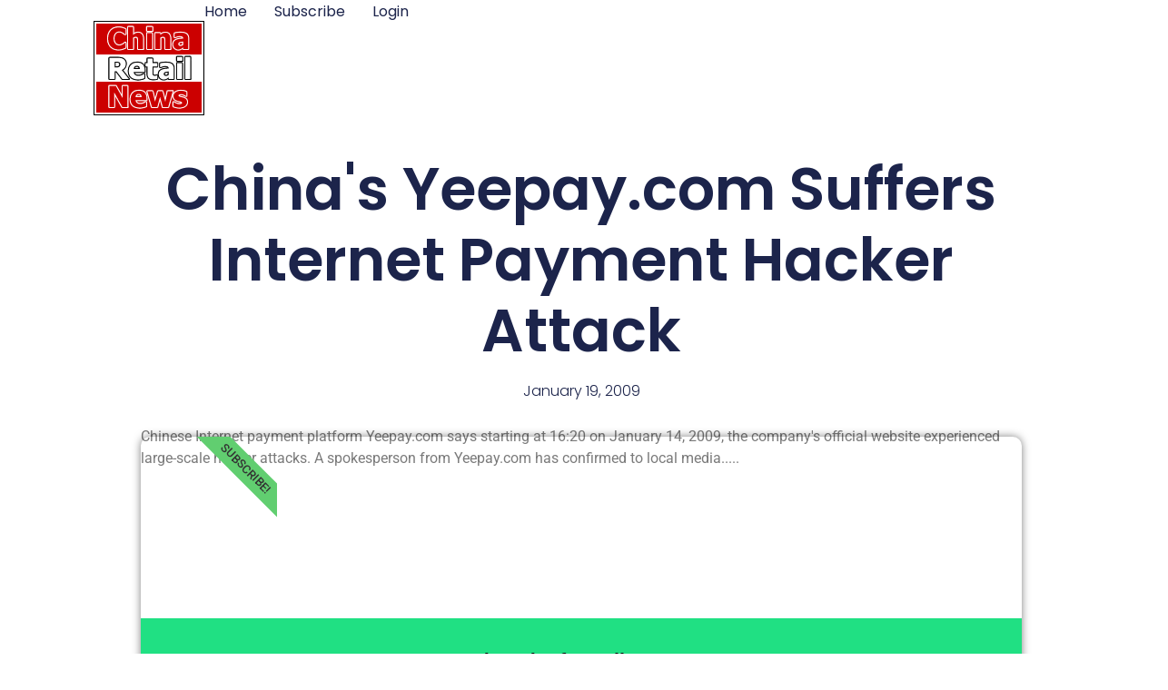

--- FILE ---
content_type: text/css
request_url: https://www.chinaretailnews.com/wp-content/themes/chinaretailnews-child/style.css?ver=5.0.0.0.1756642558
body_size: -412
content:
/*
Theme Name: China Retail News
Template: hello-elementor
Author: Child Theme Configurator
Version: 5.0.0.0.1756642558
Updated: 2025-08-31 20:15:58

*/



--- FILE ---
content_type: text/css
request_url: https://www.chinaretailnews.com/wp-content/uploads/elementor/css/post-10710.css?ver=1769210414
body_size: 883
content:
.elementor-10710 .elementor-element.elementor-element-432f30ba{--display:grid;--e-con-grid-template-columns:repeat(1, 1fr);--e-con-grid-template-rows:repeat(1, 1fr);--grid-auto-flow:row;}.elementor-10710 .elementor-element.elementor-element-432f30ba:not(.elementor-motion-effects-element-type-background), .elementor-10710 .elementor-element.elementor-element-432f30ba > .elementor-motion-effects-container > .elementor-motion-effects-layer{background-color:#FFFFFF;}.elementor-10710 .elementor-element.elementor-element-2c363a3b{--spacer-size:50px;}.elementor-widget-search{--e-search-input-color:var( --e-global-color-text );}.elementor-widget-search.e-focus{--e-search-input-color:var( --e-global-color-text );}.elementor-widget-search .elementor-pagination{font-family:var( --e-global-typography-primary-font-family ), Sans-serif;font-weight:var( --e-global-typography-primary-font-weight );}.elementor-10710 .elementor-element.elementor-element-19b89884 .e-search-submit{background-color:#C50000;}.elementor-10710 .elementor-element.elementor-element-19b89884 .e-search-submit:hover{background-color:#6F0551;}.elementor-10710 .elementor-element.elementor-element-19b89884{--e-search-placeholder-color:#999595;--e-search-input-color:#353535;--e-search-submit-color:#FFFFFF;--e-search-submit-border-radius:10px 10px 10px 10px;}.elementor-10710 .elementor-element.elementor-element-19b89884 .e-search-input{border-radius:10px 10px 10px 10px;}.elementor-10710 .elementor-element.elementor-element-19b89884 .e-search-submit span{font-weight:700;font-style:normal;}.elementor-10710 .elementor-element.elementor-element-566934d6{--spacer-size:20px;}.elementor-10710 .elementor-element.elementor-element-5f1d4a4d{--display:flex;--flex-direction:column;--container-widget-width:calc( ( 1 - var( --container-widget-flex-grow ) ) * 100% );--container-widget-height:initial;--container-widget-flex-grow:0;--container-widget-align-self:initial;--flex-wrap-mobile:wrap;--align-items:stretch;--gap:50px 50px;--row-gap:50px;--column-gap:50px;--padding-top:30px;--padding-bottom:30px;--padding-left:0px;--padding-right:0px;}.elementor-10710 .elementor-element.elementor-element-5f1d4a4d:not(.elementor-motion-effects-element-type-background), .elementor-10710 .elementor-element.elementor-element-5f1d4a4d > .elementor-motion-effects-container > .elementor-motion-effects-layer{background-color:#f2f2f2;}.elementor-10710 .elementor-element.elementor-element-20bdeb3e{--display:flex;--flex-direction:row;--container-widget-width:calc( ( 1 - var( --container-widget-flex-grow ) ) * 100% );--container-widget-height:100%;--container-widget-flex-grow:1;--container-widget-align-self:stretch;--flex-wrap-mobile:wrap;--align-items:stretch;--gap:0px 0px;--row-gap:0px;--column-gap:0px;border-style:dotted;--border-style:dotted;border-width:0px 0px 1px 0px;--border-top-width:0px;--border-right-width:0px;--border-bottom-width:1px;--border-left-width:0px;border-color:#9b9b9b;--border-color:#9b9b9b;--padding-top:0px;--padding-bottom:30px;--padding-left:0px;--padding-right:0px;}.elementor-10710 .elementor-element.elementor-element-4b88eb29{--display:flex;--flex-direction:row;--container-widget-width:calc( ( 1 - var( --container-widget-flex-grow ) ) * 100% );--container-widget-height:100%;--container-widget-flex-grow:1;--container-widget-align-self:stretch;--flex-wrap-mobile:wrap;--justify-content:center;--align-items:center;--padding-top:0px;--padding-bottom:0px;--padding-left:0px;--padding-right:0px;}.elementor-widget-nav-menu .elementor-nav-menu .elementor-item{font-family:var( --e-global-typography-primary-font-family ), Sans-serif;font-weight:var( --e-global-typography-primary-font-weight );}.elementor-widget-nav-menu .elementor-nav-menu--main .elementor-item{color:var( --e-global-color-text );fill:var( --e-global-color-text );}.elementor-widget-nav-menu .elementor-nav-menu--main .elementor-item:hover,
					.elementor-widget-nav-menu .elementor-nav-menu--main .elementor-item.elementor-item-active,
					.elementor-widget-nav-menu .elementor-nav-menu--main .elementor-item.highlighted,
					.elementor-widget-nav-menu .elementor-nav-menu--main .elementor-item:focus{color:var( --e-global-color-accent );fill:var( --e-global-color-accent );}.elementor-widget-nav-menu .elementor-nav-menu--main:not(.e--pointer-framed) .elementor-item:before,
					.elementor-widget-nav-menu .elementor-nav-menu--main:not(.e--pointer-framed) .elementor-item:after{background-color:var( --e-global-color-accent );}.elementor-widget-nav-menu .e--pointer-framed .elementor-item:before,
					.elementor-widget-nav-menu .e--pointer-framed .elementor-item:after{border-color:var( --e-global-color-accent );}.elementor-widget-nav-menu{--e-nav-menu-divider-color:var( --e-global-color-text );}.elementor-widget-nav-menu .elementor-nav-menu--dropdown .elementor-item, .elementor-widget-nav-menu .elementor-nav-menu--dropdown  .elementor-sub-item{font-family:var( --e-global-typography-accent-font-family ), Sans-serif;font-weight:var( --e-global-typography-accent-font-weight );}.elementor-10710 .elementor-element.elementor-element-38f74bce .elementor-menu-toggle{margin-right:auto;background-color:rgba(0,0,0,0);border-width:0px;border-radius:0px;}.elementor-10710 .elementor-element.elementor-element-38f74bce .elementor-nav-menu .elementor-item{font-size:15px;font-weight:500;}.elementor-10710 .elementor-element.elementor-element-38f74bce .elementor-nav-menu--main .elementor-item:hover,
					.elementor-10710 .elementor-element.elementor-element-38f74bce .elementor-nav-menu--main .elementor-item.elementor-item-active,
					.elementor-10710 .elementor-element.elementor-element-38f74bce .elementor-nav-menu--main .elementor-item.highlighted,
					.elementor-10710 .elementor-element.elementor-element-38f74bce .elementor-nav-menu--main .elementor-item:focus{color:#000000;fill:#000000;}.elementor-10710 .elementor-element.elementor-element-38f74bce .elementor-nav-menu--main .elementor-item{padding-left:0px;padding-right:0px;}.elementor-10710 .elementor-element.elementor-element-38f74bce{--e-nav-menu-horizontal-menu-item-margin:calc( 31px / 2 );--nav-menu-icon-size:30px;}.elementor-10710 .elementor-element.elementor-element-38f74bce .elementor-nav-menu--main:not(.elementor-nav-menu--layout-horizontal) .elementor-nav-menu > li:not(:last-child){margin-bottom:31px;}.elementor-10710 .elementor-element.elementor-element-38f74bce .elementor-nav-menu--dropdown a, .elementor-10710 .elementor-element.elementor-element-38f74bce .elementor-menu-toggle{color:#000000;fill:#000000;}.elementor-10710 .elementor-element.elementor-element-38f74bce .elementor-nav-menu--dropdown{background-color:#eaeaea;}.elementor-10710 .elementor-element.elementor-element-38f74bce .elementor-nav-menu--dropdown a:hover,
					.elementor-10710 .elementor-element.elementor-element-38f74bce .elementor-nav-menu--dropdown a:focus,
					.elementor-10710 .elementor-element.elementor-element-38f74bce .elementor-nav-menu--dropdown a.elementor-item-active,
					.elementor-10710 .elementor-element.elementor-element-38f74bce .elementor-nav-menu--dropdown a.highlighted,
					.elementor-10710 .elementor-element.elementor-element-38f74bce .elementor-menu-toggle:hover,
					.elementor-10710 .elementor-element.elementor-element-38f74bce .elementor-menu-toggle:focus{color:#00ce1b;}.elementor-10710 .elementor-element.elementor-element-38f74bce .elementor-nav-menu--dropdown a:hover,
					.elementor-10710 .elementor-element.elementor-element-38f74bce .elementor-nav-menu--dropdown a:focus,
					.elementor-10710 .elementor-element.elementor-element-38f74bce .elementor-nav-menu--dropdown a.elementor-item-active,
					.elementor-10710 .elementor-element.elementor-element-38f74bce .elementor-nav-menu--dropdown a.highlighted{background-color:#ededed;}.elementor-10710 .elementor-element.elementor-element-38f74bce .elementor-nav-menu--dropdown .elementor-item, .elementor-10710 .elementor-element.elementor-element-38f74bce .elementor-nav-menu--dropdown  .elementor-sub-item{font-size:15px;}.elementor-10710 .elementor-element.elementor-element-38f74bce div.elementor-menu-toggle{color:#000000;}.elementor-10710 .elementor-element.elementor-element-38f74bce div.elementor-menu-toggle svg{fill:#000000;}.elementor-10710 .elementor-element.elementor-element-38f74bce div.elementor-menu-toggle:hover, .elementor-10710 .elementor-element.elementor-element-38f74bce div.elementor-menu-toggle:focus{color:#00ce1b;}.elementor-10710 .elementor-element.elementor-element-38f74bce div.elementor-menu-toggle:hover svg, .elementor-10710 .elementor-element.elementor-element-38f74bce div.elementor-menu-toggle:focus svg{fill:#00ce1b;}.elementor-10710 .elementor-element.elementor-element-132e5e4c{--display:flex;--flex-direction:row;--container-widget-width:calc( ( 1 - var( --container-widget-flex-grow ) ) * 100% );--container-widget-height:100%;--container-widget-flex-grow:1;--container-widget-align-self:stretch;--flex-wrap-mobile:wrap;--justify-content:space-between;--align-items:center;--gap:0px 0px;--row-gap:0px;--column-gap:0px;--padding-top:0px;--padding-bottom:0px;--padding-left:0px;--padding-right:0px;}.elementor-10710 .elementor-element.elementor-element-1b8fd65d{--display:flex;--flex-direction:row;--container-widget-width:calc( ( 1 - var( --container-widget-flex-grow ) ) * 100% );--container-widget-height:100%;--container-widget-flex-grow:1;--container-widget-align-self:stretch;--flex-wrap-mobile:wrap;--justify-content:center;--align-items:center;--padding-top:0px;--padding-bottom:0px;--padding-left:0px;--padding-right:0px;}.elementor-widget-heading .elementor-heading-title{font-family:var( --e-global-typography-primary-font-family ), Sans-serif;font-weight:var( --e-global-typography-primary-font-weight );color:var( --e-global-color-primary );}.elementor-10710 .elementor-element.elementor-element-5a1f6b39{text-align:left;}.elementor-10710 .elementor-element.elementor-element-5a1f6b39 .elementor-heading-title{font-size:13px;font-weight:300;color:#54595f;}.elementor-theme-builder-content-area{height:400px;}.elementor-location-header:before, .elementor-location-footer:before{content:"";display:table;clear:both;}@media(max-width:1024px){.elementor-10710 .elementor-element.elementor-element-432f30ba{--grid-auto-flow:row;}.elementor-10710 .elementor-element.elementor-element-5f1d4a4d{--padding-top:30px;--padding-bottom:30px;--padding-left:20px;--padding-right:20px;}.elementor-10710 .elementor-element.elementor-element-38f74bce .elementor-nav-menu .elementor-item{font-size:13px;}}@media(max-width:767px){.elementor-10710 .elementor-element.elementor-element-432f30ba{--e-con-grid-template-columns:repeat(1, 1fr);--e-con-grid-template-rows:repeat(2, 1fr);--grid-auto-flow:row;}.elementor-10710 .elementor-element.elementor-element-5f1d4a4d{--gap:40px 40px;--row-gap:40px;--column-gap:40px;--padding-top:25px;--padding-bottom:25px;--padding-left:20px;--padding-right:20px;}.elementor-10710 .elementor-element.elementor-element-4b88eb29{--width:30%;}.elementor-10710 .elementor-element.elementor-element-38f74bce .elementor-nav-menu--main > .elementor-nav-menu > li > .elementor-nav-menu--dropdown, .elementor-10710 .elementor-element.elementor-element-38f74bce .elementor-nav-menu__container.elementor-nav-menu--dropdown{margin-top:40px !important;}.elementor-10710 .elementor-element.elementor-element-132e5e4c{--gap:20px 20px;--row-gap:20px;--column-gap:20px;}.elementor-10710 .elementor-element.elementor-element-1b8fd65d{--flex-direction:column;--container-widget-width:100%;--container-widget-height:initial;--container-widget-flex-grow:0;--container-widget-align-self:initial;--flex-wrap-mobile:wrap;}.elementor-10710 .elementor-element.elementor-element-5a1f6b39{text-align:center;}.elementor-10710 .elementor-element.elementor-element-5a1f6b39 .elementor-heading-title{line-height:19px;}}